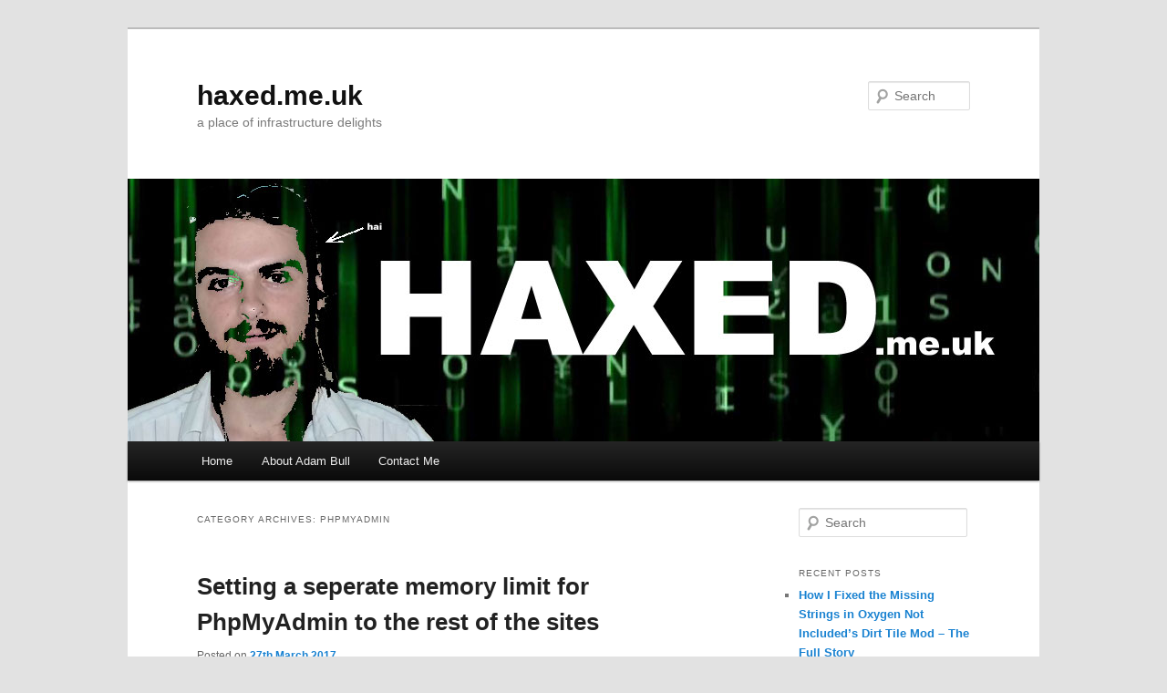

--- FILE ---
content_type: text/html; charset=UTF-8
request_url: https://haxed.me.uk/index.php/category/phpmyadmin/
body_size: 10349
content:
<!DOCTYPE html>
<!--[if IE 6]>
<html id="ie6" lang="en-GB">
<![endif]-->
<!--[if IE 7]>
<html id="ie7" lang="en-GB">
<![endif]-->
<!--[if IE 8]>
<html id="ie8" lang="en-GB">
<![endif]-->
<!--[if !(IE 6) & !(IE 7) & !(IE 8)]><!-->
<html lang="en-GB">
<!--<![endif]-->
<head>
<meta charset="UTF-8" />
<meta name="viewport" content="width=device-width" />
<title>
phpMyAdmin | haxed.me.uk	</title>
<link rel="profile" href="https://gmpg.org/xfn/11" />
<link rel="stylesheet" type="text/css" media="all" href="https://haxed.me.uk/wp-content/themes/twentyeleven/style.css?ver=20231107" />
<link rel="pingback" href="https://haxed.me.uk/xmlrpc.php">
<!--[if lt IE 9]>
<script src="https://haxed.me.uk/wp-content/themes/twentyeleven/js/html5.js?ver=3.7.0" type="text/javascript"></script>
<![endif]-->
<meta name='robots' content='max-image-preview:large' />
<link rel="alternate" type="application/rss+xml" title="haxed.me.uk &raquo; Feed" href="https://haxed.me.uk/index.php/feed/" />
<link rel="alternate" type="application/rss+xml" title="haxed.me.uk &raquo; phpMyAdmin Category Feed" href="https://haxed.me.uk/index.php/category/phpmyadmin/feed/" />
<script type="text/javascript">
/* <![CDATA[ */
window._wpemojiSettings = {"baseUrl":"https:\/\/s.w.org\/images\/core\/emoji\/14.0.0\/72x72\/","ext":".png","svgUrl":"https:\/\/s.w.org\/images\/core\/emoji\/14.0.0\/svg\/","svgExt":".svg","source":{"concatemoji":"https:\/\/haxed.me.uk\/wp-includes\/js\/wp-emoji-release.min.js?ver=6.4.7"}};
/*! This file is auto-generated */
!function(i,n){var o,s,e;function c(e){try{var t={supportTests:e,timestamp:(new Date).valueOf()};sessionStorage.setItem(o,JSON.stringify(t))}catch(e){}}function p(e,t,n){e.clearRect(0,0,e.canvas.width,e.canvas.height),e.fillText(t,0,0);var t=new Uint32Array(e.getImageData(0,0,e.canvas.width,e.canvas.height).data),r=(e.clearRect(0,0,e.canvas.width,e.canvas.height),e.fillText(n,0,0),new Uint32Array(e.getImageData(0,0,e.canvas.width,e.canvas.height).data));return t.every(function(e,t){return e===r[t]})}function u(e,t,n){switch(t){case"flag":return n(e,"\ud83c\udff3\ufe0f\u200d\u26a7\ufe0f","\ud83c\udff3\ufe0f\u200b\u26a7\ufe0f")?!1:!n(e,"\ud83c\uddfa\ud83c\uddf3","\ud83c\uddfa\u200b\ud83c\uddf3")&&!n(e,"\ud83c\udff4\udb40\udc67\udb40\udc62\udb40\udc65\udb40\udc6e\udb40\udc67\udb40\udc7f","\ud83c\udff4\u200b\udb40\udc67\u200b\udb40\udc62\u200b\udb40\udc65\u200b\udb40\udc6e\u200b\udb40\udc67\u200b\udb40\udc7f");case"emoji":return!n(e,"\ud83e\udef1\ud83c\udffb\u200d\ud83e\udef2\ud83c\udfff","\ud83e\udef1\ud83c\udffb\u200b\ud83e\udef2\ud83c\udfff")}return!1}function f(e,t,n){var r="undefined"!=typeof WorkerGlobalScope&&self instanceof WorkerGlobalScope?new OffscreenCanvas(300,150):i.createElement("canvas"),a=r.getContext("2d",{willReadFrequently:!0}),o=(a.textBaseline="top",a.font="600 32px Arial",{});return e.forEach(function(e){o[e]=t(a,e,n)}),o}function t(e){var t=i.createElement("script");t.src=e,t.defer=!0,i.head.appendChild(t)}"undefined"!=typeof Promise&&(o="wpEmojiSettingsSupports",s=["flag","emoji"],n.supports={everything:!0,everythingExceptFlag:!0},e=new Promise(function(e){i.addEventListener("DOMContentLoaded",e,{once:!0})}),new Promise(function(t){var n=function(){try{var e=JSON.parse(sessionStorage.getItem(o));if("object"==typeof e&&"number"==typeof e.timestamp&&(new Date).valueOf()<e.timestamp+604800&&"object"==typeof e.supportTests)return e.supportTests}catch(e){}return null}();if(!n){if("undefined"!=typeof Worker&&"undefined"!=typeof OffscreenCanvas&&"undefined"!=typeof URL&&URL.createObjectURL&&"undefined"!=typeof Blob)try{var e="postMessage("+f.toString()+"("+[JSON.stringify(s),u.toString(),p.toString()].join(",")+"));",r=new Blob([e],{type:"text/javascript"}),a=new Worker(URL.createObjectURL(r),{name:"wpTestEmojiSupports"});return void(a.onmessage=function(e){c(n=e.data),a.terminate(),t(n)})}catch(e){}c(n=f(s,u,p))}t(n)}).then(function(e){for(var t in e)n.supports[t]=e[t],n.supports.everything=n.supports.everything&&n.supports[t],"flag"!==t&&(n.supports.everythingExceptFlag=n.supports.everythingExceptFlag&&n.supports[t]);n.supports.everythingExceptFlag=n.supports.everythingExceptFlag&&!n.supports.flag,n.DOMReady=!1,n.readyCallback=function(){n.DOMReady=!0}}).then(function(){return e}).then(function(){var e;n.supports.everything||(n.readyCallback(),(e=n.source||{}).concatemoji?t(e.concatemoji):e.wpemoji&&e.twemoji&&(t(e.twemoji),t(e.wpemoji)))}))}((window,document),window._wpemojiSettings);
/* ]]> */
</script>
<style id='wp-emoji-styles-inline-css' type='text/css'>

	img.wp-smiley, img.emoji {
		display: inline !important;
		border: none !important;
		box-shadow: none !important;
		height: 1em !important;
		width: 1em !important;
		margin: 0 0.07em !important;
		vertical-align: -0.1em !important;
		background: none !important;
		padding: 0 !important;
	}
</style>
<link rel='stylesheet' id='wp-block-library-css' href='https://haxed.me.uk/wp-includes/css/dist/block-library/style.min.css?ver=6.4.7' type='text/css' media='all' />
<style id='wp-block-library-theme-inline-css' type='text/css'>
.wp-block-audio figcaption{color:#555;font-size:13px;text-align:center}.is-dark-theme .wp-block-audio figcaption{color:hsla(0,0%,100%,.65)}.wp-block-audio{margin:0 0 1em}.wp-block-code{border:1px solid #ccc;border-radius:4px;font-family:Menlo,Consolas,monaco,monospace;padding:.8em 1em}.wp-block-embed figcaption{color:#555;font-size:13px;text-align:center}.is-dark-theme .wp-block-embed figcaption{color:hsla(0,0%,100%,.65)}.wp-block-embed{margin:0 0 1em}.blocks-gallery-caption{color:#555;font-size:13px;text-align:center}.is-dark-theme .blocks-gallery-caption{color:hsla(0,0%,100%,.65)}.wp-block-image figcaption{color:#555;font-size:13px;text-align:center}.is-dark-theme .wp-block-image figcaption{color:hsla(0,0%,100%,.65)}.wp-block-image{margin:0 0 1em}.wp-block-pullquote{border-bottom:4px solid;border-top:4px solid;color:currentColor;margin-bottom:1.75em}.wp-block-pullquote cite,.wp-block-pullquote footer,.wp-block-pullquote__citation{color:currentColor;font-size:.8125em;font-style:normal;text-transform:uppercase}.wp-block-quote{border-left:.25em solid;margin:0 0 1.75em;padding-left:1em}.wp-block-quote cite,.wp-block-quote footer{color:currentColor;font-size:.8125em;font-style:normal;position:relative}.wp-block-quote.has-text-align-right{border-left:none;border-right:.25em solid;padding-left:0;padding-right:1em}.wp-block-quote.has-text-align-center{border:none;padding-left:0}.wp-block-quote.is-large,.wp-block-quote.is-style-large,.wp-block-quote.is-style-plain{border:none}.wp-block-search .wp-block-search__label{font-weight:700}.wp-block-search__button{border:1px solid #ccc;padding:.375em .625em}:where(.wp-block-group.has-background){padding:1.25em 2.375em}.wp-block-separator.has-css-opacity{opacity:.4}.wp-block-separator{border:none;border-bottom:2px solid;margin-left:auto;margin-right:auto}.wp-block-separator.has-alpha-channel-opacity{opacity:1}.wp-block-separator:not(.is-style-wide):not(.is-style-dots){width:100px}.wp-block-separator.has-background:not(.is-style-dots){border-bottom:none;height:1px}.wp-block-separator.has-background:not(.is-style-wide):not(.is-style-dots){height:2px}.wp-block-table{margin:0 0 1em}.wp-block-table td,.wp-block-table th{word-break:normal}.wp-block-table figcaption{color:#555;font-size:13px;text-align:center}.is-dark-theme .wp-block-table figcaption{color:hsla(0,0%,100%,.65)}.wp-block-video figcaption{color:#555;font-size:13px;text-align:center}.is-dark-theme .wp-block-video figcaption{color:hsla(0,0%,100%,.65)}.wp-block-video{margin:0 0 1em}.wp-block-template-part.has-background{margin-bottom:0;margin-top:0;padding:1.25em 2.375em}
</style>
<style id='classic-theme-styles-inline-css' type='text/css'>
/*! This file is auto-generated */
.wp-block-button__link{color:#fff;background-color:#32373c;border-radius:9999px;box-shadow:none;text-decoration:none;padding:calc(.667em + 2px) calc(1.333em + 2px);font-size:1.125em}.wp-block-file__button{background:#32373c;color:#fff;text-decoration:none}
</style>
<style id='global-styles-inline-css' type='text/css'>
body{--wp--preset--color--black: #000;--wp--preset--color--cyan-bluish-gray: #abb8c3;--wp--preset--color--white: #fff;--wp--preset--color--pale-pink: #f78da7;--wp--preset--color--vivid-red: #cf2e2e;--wp--preset--color--luminous-vivid-orange: #ff6900;--wp--preset--color--luminous-vivid-amber: #fcb900;--wp--preset--color--light-green-cyan: #7bdcb5;--wp--preset--color--vivid-green-cyan: #00d084;--wp--preset--color--pale-cyan-blue: #8ed1fc;--wp--preset--color--vivid-cyan-blue: #0693e3;--wp--preset--color--vivid-purple: #9b51e0;--wp--preset--color--blue: #1982d1;--wp--preset--color--dark-gray: #373737;--wp--preset--color--medium-gray: #666;--wp--preset--color--light-gray: #e2e2e2;--wp--preset--gradient--vivid-cyan-blue-to-vivid-purple: linear-gradient(135deg,rgba(6,147,227,1) 0%,rgb(155,81,224) 100%);--wp--preset--gradient--light-green-cyan-to-vivid-green-cyan: linear-gradient(135deg,rgb(122,220,180) 0%,rgb(0,208,130) 100%);--wp--preset--gradient--luminous-vivid-amber-to-luminous-vivid-orange: linear-gradient(135deg,rgba(252,185,0,1) 0%,rgba(255,105,0,1) 100%);--wp--preset--gradient--luminous-vivid-orange-to-vivid-red: linear-gradient(135deg,rgba(255,105,0,1) 0%,rgb(207,46,46) 100%);--wp--preset--gradient--very-light-gray-to-cyan-bluish-gray: linear-gradient(135deg,rgb(238,238,238) 0%,rgb(169,184,195) 100%);--wp--preset--gradient--cool-to-warm-spectrum: linear-gradient(135deg,rgb(74,234,220) 0%,rgb(151,120,209) 20%,rgb(207,42,186) 40%,rgb(238,44,130) 60%,rgb(251,105,98) 80%,rgb(254,248,76) 100%);--wp--preset--gradient--blush-light-purple: linear-gradient(135deg,rgb(255,206,236) 0%,rgb(152,150,240) 100%);--wp--preset--gradient--blush-bordeaux: linear-gradient(135deg,rgb(254,205,165) 0%,rgb(254,45,45) 50%,rgb(107,0,62) 100%);--wp--preset--gradient--luminous-dusk: linear-gradient(135deg,rgb(255,203,112) 0%,rgb(199,81,192) 50%,rgb(65,88,208) 100%);--wp--preset--gradient--pale-ocean: linear-gradient(135deg,rgb(255,245,203) 0%,rgb(182,227,212) 50%,rgb(51,167,181) 100%);--wp--preset--gradient--electric-grass: linear-gradient(135deg,rgb(202,248,128) 0%,rgb(113,206,126) 100%);--wp--preset--gradient--midnight: linear-gradient(135deg,rgb(2,3,129) 0%,rgb(40,116,252) 100%);--wp--preset--font-size--small: 13px;--wp--preset--font-size--medium: 20px;--wp--preset--font-size--large: 36px;--wp--preset--font-size--x-large: 42px;--wp--preset--spacing--20: 0.44rem;--wp--preset--spacing--30: 0.67rem;--wp--preset--spacing--40: 1rem;--wp--preset--spacing--50: 1.5rem;--wp--preset--spacing--60: 2.25rem;--wp--preset--spacing--70: 3.38rem;--wp--preset--spacing--80: 5.06rem;--wp--preset--shadow--natural: 6px 6px 9px rgba(0, 0, 0, 0.2);--wp--preset--shadow--deep: 12px 12px 50px rgba(0, 0, 0, 0.4);--wp--preset--shadow--sharp: 6px 6px 0px rgba(0, 0, 0, 0.2);--wp--preset--shadow--outlined: 6px 6px 0px -3px rgba(255, 255, 255, 1), 6px 6px rgba(0, 0, 0, 1);--wp--preset--shadow--crisp: 6px 6px 0px rgba(0, 0, 0, 1);}:where(.is-layout-flex){gap: 0.5em;}:where(.is-layout-grid){gap: 0.5em;}body .is-layout-flow > .alignleft{float: left;margin-inline-start: 0;margin-inline-end: 2em;}body .is-layout-flow > .alignright{float: right;margin-inline-start: 2em;margin-inline-end: 0;}body .is-layout-flow > .aligncenter{margin-left: auto !important;margin-right: auto !important;}body .is-layout-constrained > .alignleft{float: left;margin-inline-start: 0;margin-inline-end: 2em;}body .is-layout-constrained > .alignright{float: right;margin-inline-start: 2em;margin-inline-end: 0;}body .is-layout-constrained > .aligncenter{margin-left: auto !important;margin-right: auto !important;}body .is-layout-constrained > :where(:not(.alignleft):not(.alignright):not(.alignfull)){max-width: var(--wp--style--global--content-size);margin-left: auto !important;margin-right: auto !important;}body .is-layout-constrained > .alignwide{max-width: var(--wp--style--global--wide-size);}body .is-layout-flex{display: flex;}body .is-layout-flex{flex-wrap: wrap;align-items: center;}body .is-layout-flex > *{margin: 0;}body .is-layout-grid{display: grid;}body .is-layout-grid > *{margin: 0;}:where(.wp-block-columns.is-layout-flex){gap: 2em;}:where(.wp-block-columns.is-layout-grid){gap: 2em;}:where(.wp-block-post-template.is-layout-flex){gap: 1.25em;}:where(.wp-block-post-template.is-layout-grid){gap: 1.25em;}.has-black-color{color: var(--wp--preset--color--black) !important;}.has-cyan-bluish-gray-color{color: var(--wp--preset--color--cyan-bluish-gray) !important;}.has-white-color{color: var(--wp--preset--color--white) !important;}.has-pale-pink-color{color: var(--wp--preset--color--pale-pink) !important;}.has-vivid-red-color{color: var(--wp--preset--color--vivid-red) !important;}.has-luminous-vivid-orange-color{color: var(--wp--preset--color--luminous-vivid-orange) !important;}.has-luminous-vivid-amber-color{color: var(--wp--preset--color--luminous-vivid-amber) !important;}.has-light-green-cyan-color{color: var(--wp--preset--color--light-green-cyan) !important;}.has-vivid-green-cyan-color{color: var(--wp--preset--color--vivid-green-cyan) !important;}.has-pale-cyan-blue-color{color: var(--wp--preset--color--pale-cyan-blue) !important;}.has-vivid-cyan-blue-color{color: var(--wp--preset--color--vivid-cyan-blue) !important;}.has-vivid-purple-color{color: var(--wp--preset--color--vivid-purple) !important;}.has-black-background-color{background-color: var(--wp--preset--color--black) !important;}.has-cyan-bluish-gray-background-color{background-color: var(--wp--preset--color--cyan-bluish-gray) !important;}.has-white-background-color{background-color: var(--wp--preset--color--white) !important;}.has-pale-pink-background-color{background-color: var(--wp--preset--color--pale-pink) !important;}.has-vivid-red-background-color{background-color: var(--wp--preset--color--vivid-red) !important;}.has-luminous-vivid-orange-background-color{background-color: var(--wp--preset--color--luminous-vivid-orange) !important;}.has-luminous-vivid-amber-background-color{background-color: var(--wp--preset--color--luminous-vivid-amber) !important;}.has-light-green-cyan-background-color{background-color: var(--wp--preset--color--light-green-cyan) !important;}.has-vivid-green-cyan-background-color{background-color: var(--wp--preset--color--vivid-green-cyan) !important;}.has-pale-cyan-blue-background-color{background-color: var(--wp--preset--color--pale-cyan-blue) !important;}.has-vivid-cyan-blue-background-color{background-color: var(--wp--preset--color--vivid-cyan-blue) !important;}.has-vivid-purple-background-color{background-color: var(--wp--preset--color--vivid-purple) !important;}.has-black-border-color{border-color: var(--wp--preset--color--black) !important;}.has-cyan-bluish-gray-border-color{border-color: var(--wp--preset--color--cyan-bluish-gray) !important;}.has-white-border-color{border-color: var(--wp--preset--color--white) !important;}.has-pale-pink-border-color{border-color: var(--wp--preset--color--pale-pink) !important;}.has-vivid-red-border-color{border-color: var(--wp--preset--color--vivid-red) !important;}.has-luminous-vivid-orange-border-color{border-color: var(--wp--preset--color--luminous-vivid-orange) !important;}.has-luminous-vivid-amber-border-color{border-color: var(--wp--preset--color--luminous-vivid-amber) !important;}.has-light-green-cyan-border-color{border-color: var(--wp--preset--color--light-green-cyan) !important;}.has-vivid-green-cyan-border-color{border-color: var(--wp--preset--color--vivid-green-cyan) !important;}.has-pale-cyan-blue-border-color{border-color: var(--wp--preset--color--pale-cyan-blue) !important;}.has-vivid-cyan-blue-border-color{border-color: var(--wp--preset--color--vivid-cyan-blue) !important;}.has-vivid-purple-border-color{border-color: var(--wp--preset--color--vivid-purple) !important;}.has-vivid-cyan-blue-to-vivid-purple-gradient-background{background: var(--wp--preset--gradient--vivid-cyan-blue-to-vivid-purple) !important;}.has-light-green-cyan-to-vivid-green-cyan-gradient-background{background: var(--wp--preset--gradient--light-green-cyan-to-vivid-green-cyan) !important;}.has-luminous-vivid-amber-to-luminous-vivid-orange-gradient-background{background: var(--wp--preset--gradient--luminous-vivid-amber-to-luminous-vivid-orange) !important;}.has-luminous-vivid-orange-to-vivid-red-gradient-background{background: var(--wp--preset--gradient--luminous-vivid-orange-to-vivid-red) !important;}.has-very-light-gray-to-cyan-bluish-gray-gradient-background{background: var(--wp--preset--gradient--very-light-gray-to-cyan-bluish-gray) !important;}.has-cool-to-warm-spectrum-gradient-background{background: var(--wp--preset--gradient--cool-to-warm-spectrum) !important;}.has-blush-light-purple-gradient-background{background: var(--wp--preset--gradient--blush-light-purple) !important;}.has-blush-bordeaux-gradient-background{background: var(--wp--preset--gradient--blush-bordeaux) !important;}.has-luminous-dusk-gradient-background{background: var(--wp--preset--gradient--luminous-dusk) !important;}.has-pale-ocean-gradient-background{background: var(--wp--preset--gradient--pale-ocean) !important;}.has-electric-grass-gradient-background{background: var(--wp--preset--gradient--electric-grass) !important;}.has-midnight-gradient-background{background: var(--wp--preset--gradient--midnight) !important;}.has-small-font-size{font-size: var(--wp--preset--font-size--small) !important;}.has-medium-font-size{font-size: var(--wp--preset--font-size--medium) !important;}.has-large-font-size{font-size: var(--wp--preset--font-size--large) !important;}.has-x-large-font-size{font-size: var(--wp--preset--font-size--x-large) !important;}
.wp-block-navigation a:where(:not(.wp-element-button)){color: inherit;}
:where(.wp-block-post-template.is-layout-flex){gap: 1.25em;}:where(.wp-block-post-template.is-layout-grid){gap: 1.25em;}
:where(.wp-block-columns.is-layout-flex){gap: 2em;}:where(.wp-block-columns.is-layout-grid){gap: 2em;}
.wp-block-pullquote{font-size: 1.5em;line-height: 1.6;}
</style>
<link rel='stylesheet' id='contact-form-7-css' href='https://haxed.me.uk/wp-content/plugins/contact-form-7/includes/css/styles.css?ver=5.8.7' type='text/css' media='all' />
<link rel='stylesheet' id='symple_shortcode_styles-css' href='https://haxed.me.uk/wp-content/plugins/symple-shortcodes/shortcodes/css/symple_shortcodes_styles.css?ver=6.4.7' type='text/css' media='all' />
<link rel='stylesheet' id='twentyeleven-block-style-css' href='https://haxed.me.uk/wp-content/themes/twentyeleven/blocks.css?ver=20230122' type='text/css' media='all' />
<link rel='stylesheet' id='wp_review-style-css' href='https://haxed.me.uk/wp-content/plugins/wp-review/public/css/wp-review.css?ver=5.3.5' type='text/css' media='all' />
<script type="text/javascript" src="https://haxed.me.uk/wp-includes/js/jquery/jquery.min.js?ver=3.7.1" id="jquery-core-js"></script>
<script type="text/javascript" src="https://haxed.me.uk/wp-includes/js/jquery/jquery-migrate.min.js?ver=3.4.1" id="jquery-migrate-js"></script>
<link rel="https://api.w.org/" href="https://haxed.me.uk/index.php/wp-json/" /><link rel="alternate" type="application/json" href="https://haxed.me.uk/index.php/wp-json/wp/v2/categories/96" /><link rel="EditURI" type="application/rsd+xml" title="RSD" href="https://haxed.me.uk/xmlrpc.php?rsd" />
<meta name="generator" content="WordPress 6.4.7" />
</head>

<body class="archive category category-phpmyadmin category-96 wp-embed-responsive symple-shortcodes  symple-shortcodes-responsive single-author two-column right-sidebar">
<div class="skip-link"><a class="assistive-text" href="#content">Skip to primary content</a></div><div class="skip-link"><a class="assistive-text" href="#secondary">Skip to secondary content</a></div><div id="page" class="hfeed">
	<header id="branding">
			<hgroup>
				<h1 id="site-title"><span><a href="https://haxed.me.uk/" rel="home">haxed.me.uk</a></span></h1>
				<h2 id="site-description">a place of infrastructure delights</h2>
			</hgroup>

						<a href="https://haxed.me.uk/">
				<img src="https://www.haxed.me.uk/wp-content/uploads/2015/10/haxed.jpg" width="1000" height="288" alt="haxed.me.uk" srcset="https://haxed.me.uk/wp-content/uploads/2015/10/haxed.jpg 1000w, https://haxed.me.uk/wp-content/uploads/2015/10/haxed-300x86.jpg 300w, https://haxed.me.uk/wp-content/uploads/2015/10/haxed-500x144.jpg 500w" sizes="(max-width: 1000px) 100vw, 1000px" decoding="async" fetchpriority="high" />			</a>
			
									<form method="get" id="searchform" action="https://haxed.me.uk/">
		<label for="s" class="assistive-text">Search</label>
		<input type="text" class="field" name="s" id="s" placeholder="Search" />
		<input type="submit" class="submit" name="submit" id="searchsubmit" value="Search" />
	</form>
			
			<nav id="access">
				<h3 class="assistive-text">Main menu</h3>
				<div class="menu"><ul>
<li ><a href="https://haxed.me.uk/">Home</a></li><li class="page_item page-item-2"><a href="https://haxed.me.uk/index.php/about-adam/">About Adam Bull</a></li>
<li class="page_item page-item-523"><a href="https://haxed.me.uk/index.php/contact-me/">Contact Me</a></li>
</ul></div>
			</nav><!-- #access -->
	</header><!-- #branding -->


	<div id="main">

		<section id="primary">
			<div id="content" role="main">

			
				<header class="page-header">
					<h1 class="page-title">
					Category Archives: <span>phpMyAdmin</span>					</h1>

									</header>

				
				
					
	<article id="post-1009" class="post-1009 post type-post status-publish format-standard hentry category-apache category-php category-phpmyadmin category-rackspace">
		<header class="entry-header">
						<h1 class="entry-title"><a href="https://haxed.me.uk/index.php/2017/03/27/setting-seperate-memory-limit-phpmyadmin-rest-sites/" rel="bookmark">Setting a seperate memory limit for PhpMyAdmin to the rest of the sites</a></h1>
			
						<div class="entry-meta">
				<span class="sep">Posted on </span><a href="https://haxed.me.uk/index.php/2017/03/27/setting-seperate-memory-limit-phpmyadmin-rest-sites/" rel="bookmark"><time class="entry-date" datetime="2017-03-27T15:19:18+01:00">27th March 2017</time></a><span class="by-author"> <span class="sep"> by </span> <span class="author vcard"><a class="url fn n" href="https://haxed.me.uk/index.php/author/azio/" rel="author">azio</a></span></span>			</div><!-- .entry-meta -->
			
					</header><!-- .entry-header -->

				<div class="entry-content">
			<p>A common issue I see Rackspace customers with is there PhpMyAdmin not having enough memory, often I &#8216;ll see countless tickets where the memory_limit is increased for phpmyadmin, and when one of their virtualhosts falls over, it is then decreased for all of the sites, until someone wants to use phpmyadmin again. </p>
<p>not very good really is it? Actually, fixing this is quite easy. Lets provide a php.ini for phpmyadmin that only phpmyadmin uses;</p>
<pre class="brush: bash; title: ; notranslate" title="">

# Copy original php configuration
cp /etc/php.ini /usr/share/phpMyAdmin/php.ini

# Modify /usr/share/phpMyAdmin/php.ini so that the following variable is set as a higher value
memory_limit = 256M

</pre>
<p>Naturally if you now goto the customerwebsite.com/phpmyadmin/php.ini you&#8217;ll see a nice php file waiting for you&#8230; not good&#8230; we need to protect the php.ini file as it can expose stuff we don&#8217;t want to be seen; lets make it as hard to find out the server configuration and hide php.ini altogether.</p>
<pre class="brush: bash; title: ; notranslate" title="">
# File to edit may differ but it can be any file inside conf.d make one if you like call it phpini.conf or something
vi /etc/httpd/conf.d/php.conf
</pre>
<pre class="brush: bash; title: ; notranslate" title="">
&lt;Files php.ini&gt;
          Order allow,deny
          Deny from all
&lt;/Files&gt;
</pre>
<p>Dont&#8217;t forget the most important step</p>
<pre class="brush: bash; title: ; notranslate" title="">
# Check apache syntax
apachectl -t

# Restart the apache process
apachectl graceful
</pre>
<p>Another pretty simples thing to do. That isn&#8217;t pretty simple until you do it.</p>
					</div><!-- .entry-content -->
		
		<footer class="entry-meta">
			
										<span class="cat-links">
					<span class="entry-utility-prep entry-utility-prep-cat-links">Posted in</span> <a href="https://haxed.me.uk/index.php/category/apache/" rel="category tag">Apache</a>, <a href="https://haxed.me.uk/index.php/category/php/" rel="category tag">PHP</a>, <a href="https://haxed.me.uk/index.php/category/phpmyadmin/" rel="category tag">phpMyAdmin</a>, <a href="https://haxed.me.uk/index.php/category/rackspace/" rel="category tag">Rackspace</a>			</span>
							
										
			
					</footer><!-- .entry-meta -->
	</article><!-- #post-1009 -->

				
				
			
			</div><!-- #content -->
		</section><!-- #primary -->

		<div id="secondary" class="widget-area" role="complementary">
			<aside id="search-2" class="widget widget_search">	<form method="get" id="searchform" action="https://haxed.me.uk/">
		<label for="s" class="assistive-text">Search</label>
		<input type="text" class="field" name="s" id="s" placeholder="Search" />
		<input type="submit" class="submit" name="submit" id="searchsubmit" value="Search" />
	</form>
</aside>
		<aside id="recent-posts-2" class="widget widget_recent_entries">
		<h3 class="widget-title">Recent Posts</h3>
		<ul>
											<li>
					<a href="https://haxed.me.uk/index.php/2025/11/04/how-i-fixed-the-missing-strings-in-oxygen-not-includeds-dirt-tile-mod-the-full-story/">How I Fixed the Missing Strings in Oxygen Not Included’s Dirt Tile Mod – The Full Story</a>
									</li>
											<li>
					<a href="https://haxed.me.uk/index.php/2025/03/15/cc-generals-zero-hour-mod-disable-superweapons-and-general-abilities/">C&#038;C Generals Zero Hour Mod: Disable Superweapons and General Abilities</a>
									</li>
											<li>
					<a href="https://haxed.me.uk/index.php/2025/03/14/playing-cc-generals-in-2025-on-windows-10-high-res-max-zoom-0-lag/">Playing C&#038;C Generals in 2025 on Windows 10 @ HIGH RES, MAX ZOOM, 0 LAG</a>
									</li>
											<li>
					<a href="https://haxed.me.uk/index.php/2025/03/13/creating-remote-github-repos-at-the-commandline/">Creating Remote Github Repos at the commandline</a>
									</li>
											<li>
					<a href="https://haxed.me.uk/index.php/2025/03/13/installing-brew-on-centos-9/">Installing Brew on centos 9</a>
									</li>
					</ul>

		</aside><aside id="archives-2" class="widget widget_archive"><h3 class="widget-title">Archives</h3>
			<ul>
					<li><a href='https://haxed.me.uk/index.php/2025/11/'>November 2025</a></li>
	<li><a href='https://haxed.me.uk/index.php/2025/03/'>March 2025</a></li>
	<li><a href='https://haxed.me.uk/index.php/2024/02/'>February 2024</a></li>
	<li><a href='https://haxed.me.uk/index.php/2023/11/'>November 2023</a></li>
	<li><a href='https://haxed.me.uk/index.php/2023/10/'>October 2023</a></li>
	<li><a href='https://haxed.me.uk/index.php/2018/03/'>March 2018</a></li>
	<li><a href='https://haxed.me.uk/index.php/2018/02/'>February 2018</a></li>
	<li><a href='https://haxed.me.uk/index.php/2017/07/'>July 2017</a></li>
	<li><a href='https://haxed.me.uk/index.php/2017/06/'>June 2017</a></li>
	<li><a href='https://haxed.me.uk/index.php/2017/05/'>May 2017</a></li>
	<li><a href='https://haxed.me.uk/index.php/2017/04/'>April 2017</a></li>
	<li><a href='https://haxed.me.uk/index.php/2017/03/'>March 2017</a></li>
	<li><a href='https://haxed.me.uk/index.php/2017/02/'>February 2017</a></li>
	<li><a href='https://haxed.me.uk/index.php/2017/01/'>January 2017</a></li>
	<li><a href='https://haxed.me.uk/index.php/2016/12/'>December 2016</a></li>
	<li><a href='https://haxed.me.uk/index.php/2016/11/'>November 2016</a></li>
	<li><a href='https://haxed.me.uk/index.php/2016/10/'>October 2016</a></li>
	<li><a href='https://haxed.me.uk/index.php/2016/09/'>September 2016</a></li>
	<li><a href='https://haxed.me.uk/index.php/2016/08/'>August 2016</a></li>
	<li><a href='https://haxed.me.uk/index.php/2016/07/'>July 2016</a></li>
	<li><a href='https://haxed.me.uk/index.php/2016/06/'>June 2016</a></li>
	<li><a href='https://haxed.me.uk/index.php/2016/05/'>May 2016</a></li>
	<li><a href='https://haxed.me.uk/index.php/2016/04/'>April 2016</a></li>
	<li><a href='https://haxed.me.uk/index.php/2016/03/'>March 2016</a></li>
	<li><a href='https://haxed.me.uk/index.php/2016/02/'>February 2016</a></li>
	<li><a href='https://haxed.me.uk/index.php/2016/01/'>January 2016</a></li>
	<li><a href='https://haxed.me.uk/index.php/2015/12/'>December 2015</a></li>
	<li><a href='https://haxed.me.uk/index.php/2015/11/'>November 2015</a></li>
	<li><a href='https://haxed.me.uk/index.php/2015/10/'>October 2015</a></li>
	<li><a href='https://haxed.me.uk/index.php/2015/09/'>September 2015</a></li>
	<li><a href='https://haxed.me.uk/index.php/2015/08/'>August 2015</a></li>
	<li><a href='https://haxed.me.uk/index.php/2015/07/'>July 2015</a></li>
			</ul>

			</aside><aside id="categories-2" class="widget widget_categories"><h3 class="widget-title">Categories</h3>
			<ul>
					<li class="cat-item cat-item-26"><a href="https://haxed.me.uk/index.php/category/ansible/">Ansible</a>
</li>
	<li class="cat-item cat-item-33"><a href="https://haxed.me.uk/index.php/category/apache/">Apache</a>
</li>
	<li class="cat-item cat-item-13"><a href="https://haxed.me.uk/index.php/category/api/">API</a>
</li>
	<li class="cat-item cat-item-84"><a href="https://haxed.me.uk/index.php/category/aptitude/">Aptitude</a>
</li>
	<li class="cat-item cat-item-42"><a href="https://haxed.me.uk/index.php/category/automation/">Automation</a>
</li>
	<li class="cat-item cat-item-56"><a href="https://haxed.me.uk/index.php/category/autoscale/">Autoscale</a>
</li>
	<li class="cat-item cat-item-19"><a href="https://haxed.me.uk/index.php/category/bash/">BASH</a>
</li>
	<li class="cat-item cat-item-58"><a href="https://haxed.me.uk/index.php/category/benchmarking/">Benchmarking</a>
</li>
	<li class="cat-item cat-item-79"><a href="https://haxed.me.uk/index.php/category/bfv/">BFV</a>
</li>
	<li class="cat-item cat-item-121"><a href="https://haxed.me.uk/index.php/category/blockchain/">blockchain</a>
</li>
	<li class="cat-item cat-item-111"><a href="https://haxed.me.uk/index.php/category/bsd/">BSD</a>
</li>
	<li class="cat-item cat-item-80"><a href="https://haxed.me.uk/index.php/category/cbs/">CBS</a>
</li>
	<li class="cat-item cat-item-34"><a href="https://haxed.me.uk/index.php/category/cdn/">CDN</a>
</li>
	<li class="cat-item cat-item-98"><a href="https://haxed.me.uk/index.php/category/centos/">CentOS</a>
</li>
	<li class="cat-item cat-item-35"><a href="https://haxed.me.uk/index.php/category/cinder-api/">Cinder API</a>
</li>
	<li class="cat-item cat-item-15"><a href="https://haxed.me.uk/index.php/category/cloud/">Cloud</a>
</li>
	<li class="cat-item cat-item-39"><a href="https://haxed.me.uk/index.php/category/cloud-backup/">Cloud Backup</a>
</li>
	<li class="cat-item cat-item-14"><a href="https://haxed.me.uk/index.php/category/cloud-files/">Cloud Files</a>
</li>
	<li class="cat-item cat-item-69"><a href="https://haxed.me.uk/index.php/category/cloud-monitoring/">Cloud Monitoring</a>
</li>
	<li class="cat-item cat-item-44"><a href="https://haxed.me.uk/index.php/category/cms/">CMS</a>
</li>
	<li class="cat-item cat-item-59"><a href="https://haxed.me.uk/index.php/category/curl/">Curl</a>
</li>
	<li class="cat-item cat-item-72"><a href="https://haxed.me.uk/index.php/category/data-loss/">data loss</a>
</li>
	<li class="cat-item cat-item-70"><a href="https://haxed.me.uk/index.php/category/development/">Development</a>
</li>
	<li class="cat-item cat-item-37"><a href="https://haxed.me.uk/index.php/category/disaster-recovery/">disaster recovery</a>
</li>
	<li class="cat-item cat-item-63"><a href="https://haxed.me.uk/index.php/category/disk-tools/">Disk Tools</a>
</li>
	<li class="cat-item cat-item-46"><a href="https://haxed.me.uk/index.php/category/dns/">DNS</a>
</li>
	<li class="cat-item cat-item-45"><a href="https://haxed.me.uk/index.php/category/drupal/">Drupal</a>
</li>
	<li class="cat-item cat-item-85"><a href="https://haxed.me.uk/index.php/category/exploits/">exploits</a>
</li>
	<li class="cat-item cat-item-10"><a href="https://haxed.me.uk/index.php/category/filesystem/">Filesystem</a>
</li>
	<li class="cat-item cat-item-51"><a href="https://haxed.me.uk/index.php/category/firewall/">Firewall</a>
</li>
	<li class="cat-item cat-item-112"><a href="https://haxed.me.uk/index.php/category/freebsd/">freebsd</a>
</li>
	<li class="cat-item cat-item-113"><a href="https://haxed.me.uk/index.php/category/freenas/">freenas</a>
</li>
	<li class="cat-item cat-item-48"><a href="https://haxed.me.uk/index.php/category/git/">GIT</a>
</li>
	<li class="cat-item cat-item-30"><a href="https://haxed.me.uk/index.php/category/glance-api/">Glance API</a>
</li>
	<li class="cat-item cat-item-78"><a href="https://haxed.me.uk/index.php/category/grep/">grep</a>
</li>
	<li class="cat-item cat-item-76"><a href="https://haxed.me.uk/index.php/category/guest-utilities/">Guest Utilities</a>
</li>
	<li class="cat-item cat-item-43"><a href="https://haxed.me.uk/index.php/category/ha/">HA</a>
</li>
	<li class="cat-item cat-item-102"><a href="https://haxed.me.uk/index.php/category/headers/">Headers</a>
</li>
	<li class="cat-item cat-item-40"><a href="https://haxed.me.uk/index.php/category/heat/">HEAT</a>
</li>
	<li class="cat-item cat-item-101"><a href="https://haxed.me.uk/index.php/category/http/">HTTP</a>
</li>
	<li class="cat-item cat-item-28"><a href="https://haxed.me.uk/index.php/category/interweb/">Interweb</a>
</li>
	<li class="cat-item cat-item-31"><a href="https://haxed.me.uk/index.php/category/iptables/">iptables</a>
</li>
	<li class="cat-item cat-item-107"><a href="https://haxed.me.uk/index.php/category/kernel/">Kernel</a>
</li>
	<li class="cat-item cat-item-49"><a href="https://haxed.me.uk/index.php/category/kvm/">KVM</a>
</li>
	<li class="cat-item cat-item-117"><a href="https://haxed.me.uk/index.php/category/libvirtd/">libvirtd</a>
</li>
	<li class="cat-item cat-item-9"><a href="https://haxed.me.uk/index.php/category/linux/">Linux</a>
</li>
	<li class="cat-item cat-item-22"><a href="https://haxed.me.uk/index.php/category/load-balancers/">Load Balancers</a>
</li>
	<li class="cat-item cat-item-73"><a href="https://haxed.me.uk/index.php/category/log-analysis/">Log Analysis</a>
</li>
	<li class="cat-item cat-item-74"><a href="https://haxed.me.uk/index.php/category/logging/">Logging</a>
</li>
	<li class="cat-item cat-item-64"><a href="https://haxed.me.uk/index.php/category/lsyncd/">lsyncd</a>
</li>
	<li class="cat-item cat-item-38"><a href="https://haxed.me.uk/index.php/category/mail/">Mail</a>
</li>
	<li class="cat-item cat-item-7"><a href="https://haxed.me.uk/index.php/category/management-tools/">Management Tools</a>
</li>
	<li class="cat-item cat-item-36"><a href="https://haxed.me.uk/index.php/category/migration/">migration</a>
</li>
	<li class="cat-item cat-item-120"><a href="https://haxed.me.uk/index.php/category/mod-rewrite/">Mod Rewrite</a>
</li>
	<li class="cat-item cat-item-29"><a href="https://haxed.me.uk/index.php/category/monitoring/">Monitoring</a>
</li>
	<li class="cat-item cat-item-2"><a href="https://haxed.me.uk/index.php/category/mysql/">MySQL</a>
</li>
	<li class="cat-item cat-item-90"><a href="https://haxed.me.uk/index.php/category/netfilter/">Netfilter</a>
</li>
	<li class="cat-item cat-item-4"><a href="https://haxed.me.uk/index.php/category/networking/">Networking</a>
</li>
	<li class="cat-item cat-item-93"><a href="https://haxed.me.uk/index.php/category/new-relic/">New Relic</a>
</li>
	<li class="cat-item cat-item-55"><a href="https://haxed.me.uk/index.php/category/nfs/">NFS</a>
</li>
	<li class="cat-item cat-item-91"><a href="https://haxed.me.uk/index.php/category/nginx/">nginx</a>
</li>
	<li class="cat-item cat-item-21"><a href="https://haxed.me.uk/index.php/category/nova/">nova</a>
</li>
	<li class="cat-item cat-item-71"><a href="https://haxed.me.uk/index.php/category/nova-agent/">nova-agent</a>
</li>
	<li class="cat-item cat-item-57"><a href="https://haxed.me.uk/index.php/category/obsceneredundancy/">obsceneredundancy</a>
</li>
	<li class="cat-item cat-item-81"><a href="https://haxed.me.uk/index.php/category/oom/">OOM</a>
</li>
	<li class="cat-item cat-item-94"><a href="https://haxed.me.uk/index.php/category/openssl/">openssl</a>
</li>
	<li class="cat-item cat-item-11"><a href="https://haxed.me.uk/index.php/category/openstack/">openstack</a>
</li>
	<li class="cat-item cat-item-12"><a href="https://haxed.me.uk/index.php/category/openstack-api/">openstack API</a>
</li>
	<li class="cat-item cat-item-41"><a href="https://haxed.me.uk/index.php/category/orhcestration/">Orhcestration</a>
</li>
	<li class="cat-item cat-item-115"><a href="https://haxed.me.uk/index.php/category/passthrough/">Passthrough</a>
</li>
	<li class="cat-item cat-item-27"><a href="https://haxed.me.uk/index.php/category/pci-compliance/">PCI Compliance</a>
</li>
	<li class="cat-item cat-item-116"><a href="https://haxed.me.uk/index.php/category/pcie-passthrough/">PCIE Passthrough</a>
</li>
	<li class="cat-item cat-item-87"><a href="https://haxed.me.uk/index.php/category/permissions/">Permissions</a>
</li>
	<li class="cat-item cat-item-18"><a href="https://haxed.me.uk/index.php/category/php/">PHP</a>
</li>
	<li class="cat-item cat-item-96 current-cat"><a aria-current="page" href="https://haxed.me.uk/index.php/category/phpmyadmin/">phpMyAdmin</a>
</li>
	<li class="cat-item cat-item-95"><a href="https://haxed.me.uk/index.php/category/plesk/">Plesk</a>
</li>
	<li class="cat-item cat-item-114"><a href="https://haxed.me.uk/index.php/category/plex/">plex</a>
</li>
	<li class="cat-item cat-item-109"><a href="https://haxed.me.uk/index.php/category/postfix/">postfix</a>
</li>
	<li class="cat-item cat-item-17"><a href="https://haxed.me.uk/index.php/category/python/">Python</a>
</li>
	<li class="cat-item cat-item-61"><a href="https://haxed.me.uk/index.php/category/rackspace/">Rackspace</a>
</li>
	<li class="cat-item cat-item-75"><a href="https://haxed.me.uk/index.php/category/rackspace-cdn-logs/">Rackspace CDN Logs</a>
</li>
	<li class="cat-item cat-item-86"><a href="https://haxed.me.uk/index.php/category/raid/">RAID</a>
</li>
	<li class="cat-item cat-item-110"><a href="https://haxed.me.uk/index.php/category/rar/">rar</a>
</li>
	<li class="cat-item cat-item-97"><a href="https://haxed.me.uk/index.php/category/redhat/">Redhat</a>
</li>
	<li class="cat-item cat-item-89"><a href="https://haxed.me.uk/index.php/category/redhatcentos/">Redhat/CentOS</a>
</li>
	<li class="cat-item cat-item-77"><a href="https://haxed.me.uk/index.php/category/rescue/">Rescue</a>
</li>
	<li class="cat-item cat-item-62"><a href="https://haxed.me.uk/index.php/category/retropie/">Retropie</a>
</li>
	<li class="cat-item cat-item-3"><a href="https://haxed.me.uk/index.php/category/security/">Security</a>
</li>
	<li class="cat-item cat-item-54"><a href="https://haxed.me.uk/index.php/category/sed/">sed</a>
</li>
	<li class="cat-item cat-item-23"><a href="https://haxed.me.uk/index.php/category/sni/">SNI</a>
</li>
	<li class="cat-item cat-item-32"><a href="https://haxed.me.uk/index.php/category/ssl/">SSL</a>
</li>
	<li class="cat-item cat-item-24"><a href="https://haxed.me.uk/index.php/category/supernova/">supernova</a>
</li>
	<li class="cat-item cat-item-47"><a href="https://haxed.me.uk/index.php/category/swiftly/">swiftly</a>
</li>
	<li class="cat-item cat-item-108"><a href="https://haxed.me.uk/index.php/category/sysctl/">sysctl</a>
</li>
	<li class="cat-item cat-item-82"><a href="https://haxed.me.uk/index.php/category/troubleshooting/">Troubleshooting</a>
</li>
	<li class="cat-item cat-item-83"><a href="https://haxed.me.uk/index.php/category/ubuntu/">Ubuntu</a>
</li>
	<li class="cat-item cat-item-118"><a href="https://haxed.me.uk/index.php/category/ubuntu-16-04/">Ubuntu 16.04</a>
</li>
	<li class="cat-item cat-item-1"><a href="https://haxed.me.uk/index.php/category/uncategorised/">Uncategorised</a>
</li>
	<li class="cat-item cat-item-52"><a href="https://haxed.me.uk/index.php/category/virtualization/">Virtualization</a>
</li>
	<li class="cat-item cat-item-20"><a href="https://haxed.me.uk/index.php/category/webhosting/">Webhosting</a>
</li>
	<li class="cat-item cat-item-50"><a href="https://haxed.me.uk/index.php/category/windows/">Windows</a>
</li>
	<li class="cat-item cat-item-16"><a href="https://haxed.me.uk/index.php/category/wordpress/">Wordpress</a>
</li>
	<li class="cat-item cat-item-92"><a href="https://haxed.me.uk/index.php/category/xe-linux-distribution/">xe-linux-distribution</a>
</li>
	<li class="cat-item cat-item-5"><a href="https://haxed.me.uk/index.php/category/xen/">xen</a>
</li>
	<li class="cat-item cat-item-53"><a href="https://haxed.me.uk/index.php/category/xenserver/">Xenserver</a>
</li>
	<li class="cat-item cat-item-88"><a href="https://haxed.me.uk/index.php/category/yum/">yum</a>
</li>
	<li class="cat-item cat-item-25"><a href="https://haxed.me.uk/index.php/category/zfs/">ZFS</a>
</li>
			</ul>

			</aside><aside id="meta-2" class="widget widget_meta"><h3 class="widget-title">Meta</h3>
		<ul>
						<li><a href="https://haxed.me.uk/wp-login.php">Log in</a></li>
			<li><a href="https://haxed.me.uk/index.php/feed/">Entries feed</a></li>
			<li><a href="https://haxed.me.uk/index.php/comments/feed/">Comments feed</a></li>

			<li><a href="https://en-gb.wordpress.org/">WordPress.org</a></li>
		</ul>

		</aside>		</div><!-- #secondary .widget-area -->

	</div><!-- #main -->

	<footer id="colophon">

			

			<div id="site-generator">
												<a href="https://en-gb.wordpress.org/" class="imprint" title="Semantic Personal Publishing Platform">
					Proudly powered by WordPress				</a>
			</div>
	</footer><!-- #colophon -->
</div><!-- #page -->

<script type="text/javascript" src="https://haxed.me.uk/wp-content/plugins/syntaxhighlighter/syntaxhighlighter3/scripts/shCore.js?ver=3.0.9b" id="syntaxhighlighter-core-js"></script>
<script type="text/javascript" src="https://haxed.me.uk/wp-content/plugins/syntaxhighlighter/syntaxhighlighter3/scripts/shBrushBash.js?ver=3.0.9b" id="syntaxhighlighter-brush-bash-js"></script>
<script type='text/javascript'>
	(function(){
		var corecss = document.createElement('link');
		var themecss = document.createElement('link');
		var corecssurl = "https://haxed.me.uk/wp-content/plugins/syntaxhighlighter/syntaxhighlighter3/styles/shCore.css?ver=3.0.9b";
		if ( corecss.setAttribute ) {
				corecss.setAttribute( "rel", "stylesheet" );
				corecss.setAttribute( "type", "text/css" );
				corecss.setAttribute( "href", corecssurl );
		} else {
				corecss.rel = "stylesheet";
				corecss.href = corecssurl;
		}
		document.head.appendChild( corecss );
		var themecssurl = "https://haxed.me.uk/wp-content/plugins/syntaxhighlighter/syntaxhighlighter3/styles/shThemeDefault.css?ver=3.0.9b";
		if ( themecss.setAttribute ) {
				themecss.setAttribute( "rel", "stylesheet" );
				themecss.setAttribute( "type", "text/css" );
				themecss.setAttribute( "href", themecssurl );
		} else {
				themecss.rel = "stylesheet";
				themecss.href = themecssurl;
		}
		document.head.appendChild( themecss );
	})();
	SyntaxHighlighter.config.strings.expandSource = '+ expand source';
	SyntaxHighlighter.config.strings.help = '?';
	SyntaxHighlighter.config.strings.alert = 'SyntaxHighlighter\n\n';
	SyntaxHighlighter.config.strings.noBrush = 'Can\'t find brush for: ';
	SyntaxHighlighter.config.strings.brushNotHtmlScript = 'Brush wasn\'t configured for html-script option: ';
	SyntaxHighlighter.defaults['pad-line-numbers'] = false;
	SyntaxHighlighter.defaults['toolbar'] = false;
	SyntaxHighlighter.all();

	// Infinite scroll support
	if ( typeof( jQuery ) !== 'undefined' ) {
		jQuery( function( $ ) {
			$( document.body ).on( 'post-load', function() {
				SyntaxHighlighter.highlight();
			} );
		} );
	}
</script>
<script type="text/javascript" src="https://haxed.me.uk/wp-content/plugins/contact-form-7/includes/swv/js/index.js?ver=5.8.7" id="swv-js"></script>
<script type="text/javascript" id="contact-form-7-js-extra">
/* <![CDATA[ */
var wpcf7 = {"api":{"root":"https:\/\/haxed.me.uk\/index.php\/wp-json\/","namespace":"contact-form-7\/v1"}};
/* ]]> */
</script>
<script type="text/javascript" src="https://haxed.me.uk/wp-content/plugins/contact-form-7/includes/js/index.js?ver=5.8.7" id="contact-form-7-js"></script>
<script type="text/javascript" src="https://haxed.me.uk/wp-content/plugins/wp-review/public/js/js.cookie.min.js?ver=2.1.4" id="js-cookie-js"></script>
<script type="text/javascript" src="https://haxed.me.uk/wp-includes/js/underscore.min.js?ver=1.13.4" id="underscore-js"></script>
<script type="text/javascript" id="wp-util-js-extra">
/* <![CDATA[ */
var _wpUtilSettings = {"ajax":{"url":"\/wp-admin\/admin-ajax.php"}};
/* ]]> */
</script>
<script type="text/javascript" src="https://haxed.me.uk/wp-includes/js/wp-util.min.js?ver=6.4.7" id="wp-util-js"></script>
<script type="text/javascript" id="wp_review-js-js-extra">
/* <![CDATA[ */
var wpreview = {"ajaxurl":"https:\/\/haxed.me.uk\/wp-admin\/admin-ajax.php","loginRequiredMessage":"You must log in to add your review"};
/* ]]> */
</script>
<script type="text/javascript" src="https://haxed.me.uk/wp-content/plugins/wp-review/public/js/main.js?ver=5.3.5" id="wp_review-js-js"></script>

<script defer src="https://static.cloudflareinsights.com/beacon.min.js/vcd15cbe7772f49c399c6a5babf22c1241717689176015" integrity="sha512-ZpsOmlRQV6y907TI0dKBHq9Md29nnaEIPlkf84rnaERnq6zvWvPUqr2ft8M1aS28oN72PdrCzSjY4U6VaAw1EQ==" data-cf-beacon='{"version":"2024.11.0","token":"48acaedf16744653a131f4574913b630","r":1,"server_timing":{"name":{"cfCacheStatus":true,"cfEdge":true,"cfExtPri":true,"cfL4":true,"cfOrigin":true,"cfSpeedBrain":true},"location_startswith":null}}' crossorigin="anonymous"></script>
</body>
</html>
